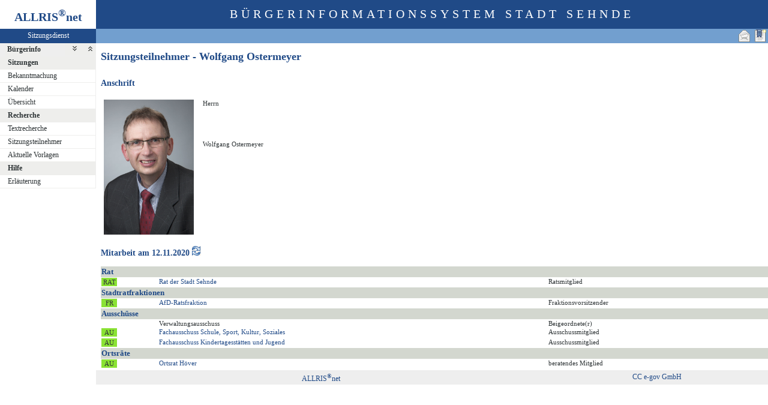

--- FILE ---
content_type: text/html
request_url: http://ris.sehnde.de/pi2/kp020.asp?KPLFDNR=275&tsDD=12&tsMM=11&tsYYYY=2020&history=switch&toggleMenu=1
body_size: 9787
content:
<?xml version="1.0" encoding="iso-8859-1"?>
<!DOCTYPE html PUBLIC "-//W3C//DTD XHTML 1.0 Transitional//EN" "http://www.w3.org/TR/xhtml1/DTD/xhtml1-transitional.dtd">
<html xmlns="http://www.w3.org/1999/xhtml" xml:lang="de" lang="de">
<head>
	<link rel="stylesheet" href="conf/styles/defaults/styles.css" />
	<meta http-equiv="content-type" content="text/html; charset=iso-8859-1" />
	<title>Sitzungsteilnehmer</title>
	<meta name="description" content="ALLRIS net Version 3.9.5 (250424m)" />
	<meta name="language" content="de" />
	<meta name="keywords" content="Ratsinformationssystem, Ratsinfo, Sitzungsdienst, ALLRIS" />
	<meta name="classification" content="Government" />
	<meta name="rating" content="Safe For Kids" />
	<link rel="shortcut icon" type="image/x-icon" href="images/ALLRIS.ico" />
	<link rel="stylesheet" href="conf/_styles.css" />
	<link rel="stylesheet" href="conf/opt/alert/_styles.css" />
	<script type="text/javascript" src="opt/scripting/alert.js"></script>
	<meta name="objectID" content="275" />
	<meta name="infoID" content="2049.3950002.0" />
</head><body>
<div id="allriscontainer" class="kp020">
<div id="risleft"><div id="rislogo"><p class="topLogo">ALLRIS<sup>&reg;</sup>net</p></div>
<div id="risvari"><p class="topLeft"><a class="topLeft" href="http://www.cc-egov.de" target="_blank" title="ALLRIS&reg;net - derzeit 2688 Besucher">Sitzungsdienst</a></p></div>
<div id="riswrap"><div id="rismenu"><ul id="menu">
<li><strong><div style="float: left;padding: 0 0.8em 0 0.65em;"><a href="/pi2/kp020.asp?KPLFDNR=275&amp;tsDD=12&amp;tsMM=11&amp;tsYYYY=2020&amp;history=switch&amp;toggleMenu=1" title="Erweitern">Bürgerinfo</a></div><div style="text-align: right;"><a href="/pi2/kp020.asp?KPLFDNR=275&amp;tsDD=12&amp;tsMM=11&amp;tsYYYY=2020&amp;history=switch&amp;toggleMenu=-1" style="display:inline;"><img src="images/expand.gif" alt="Alle erweitern" title="Alle erweitern" /></a><a href="/pi2/kp020.asp?KPLFDNR=275&amp;tsDD=12&amp;tsMM=11&amp;tsYYYY=2020&amp;history=switch&amp;toggleMenu=-2" style="display:inline;"><img src="images/collapse.gif" alt="Alle reduzieren" title="Alle reduzieren" /></a></div></strong></li>
<li>
	<ul>
	</ul>
</li>
<li><strong><a href="/pi2/kp020.asp?KPLFDNR=275&amp;tsDD=12&amp;tsMM=11&amp;tsYYYY=2020&amp;history=switch&amp;toggleMenu=2" title="Reduzieren">Sitzungen</a></strong></li>
<li>
	<ul>
	<li><a href="do011.asp" title="Bekanntmachungen zu Sitzungen">Bekanntmachung</a></li>
	<li><a href="si010_e.asp" title="Sitzungstermine aller Gremien">Kalender</a></li>
	<li><a href="si018_a.asp" title="Recherche nach wählbaren Suchkriterien">Übersicht</a></li>
	</ul>
</li>
<li><strong><a href="/pi2/kp020.asp?KPLFDNR=275&amp;tsDD=12&amp;tsMM=11&amp;tsYYYY=2020&amp;history=switch&amp;toggleMenu=4" title="Reduzieren">Recherche</a></strong></li>
<li>
	<ul>
	<li><a href="yw010.asp" title="Volltextsuche in Vorlagen, Sitzungen und Beschlüssen">Textrecherche</a></li>
	<li><a href="kp040.asp">Sitzungsteilnehmer</a></li>
	<li><a href="vo036.asp" title="Aktuelle Vorlagen (Vorlage freigegeben in den letzten 14 Tagen)">Aktuelle Vorlagen</a></li>
	</ul>
</li>
<li><strong><a href="/pi2/kp020.asp?KPLFDNR=275&amp;tsDD=12&amp;tsMM=11&amp;tsYYYY=2020&amp;history=switch&amp;toggleMenu=7" title="Reduzieren">Hilfe</a></strong></li>
<li>
	<ul>
	<li><a href="legende.asp" title="Erläuterung">Erläuterung</a></li>
	</ul>
</li>
</ul>
</div></div>
</div>
<div id="risright"><div id="rishead"><p class="topHeadline">Bürgerinformationssystem Stadt Sehnde</p></div>
<div id="risnavi"><ul id="navi_right">
<li><!-- BOOKMARK_LINK --><a href="kp020.asp?KPLFDNR=275" title="Lesezeichen für Sitzungsteilnehmer - Wolfgang Ostermeyer" target="_self"><img src="images/bookmark.gif" alt="Lesezeichen für Sitzungsteilnehmer - Wolfgang Ostermeyer"  /></a><!-- BOOKMARK_LINK --></li>
<li><a href="mailto:?subject=Ratsinformation:%20Sitzungsteilnehmer%20-%20Wolfgang%20Ostermeyer&amp;body=Online-Version%20der%20Seite:%20http://ris.sehnde.de/pi2/kp020.asp%3FKPLFDNR=275%0D%0ATermin:%20http://ris.sehnde.de/pi2/kp020.asp%3FKPLFDNR=275%26selfaction=Termin%2520exportieren%26template=ics%0D%0A" title="Seite versenden"><img src="images/email_gross.gif" alt="Seite versenden"  /></a></li>
</ul>
</div>
<div id="risname"><h1>Sitzungsteilnehmer - Wolfgang Ostermeyer&nbsp;&nbsp;</h1></div>
<div id="risprop"></div>
<div id="rismain"><div id="posOuterLocator"></div><table cellspacing="0" cellpadding="0" border="0">
	<tr>
		<td valign="top" width="50%">
<h3>Anschrift</h3>
<table cellspacing="4" cellpadding="1" border="0">
	<tr>
		<td rowspan="5"><img src="images/kp/kp275.jpg" width="150" alt="Wolfgang Ostermeyer" title="Wolfgang Ostermeyer"  /></td>
		<td rowspan="5">&nbsp;</td>
		<td class="text4" colspan="4">Herrn</td>
	</tr>
	<tr>
		<td class="text4" colspan="4">Wolfgang Ostermeyer</td>
	</tr>
	<tr><td class="text4" colspan="4"></td></tr>
	<tr><td class="text4" colspan="4"></td></tr>
	<tr><td colspan="4">&nbsp;</td></tr>
</table>
		</td>
	</tr>
</table>
<form action="kp020.asp?history=true" method="post" style="margin:0"><h3>Mitarbeit am 12.11.2020 <input type="image" src="images/wechsel.gif" title="heute und früher"  /></h3></form>
<table class="tl1" cellspacing="0" cellpadding="1" border="0">
	<tr class="zw1">
		<th colspan="3">Rat</th>
<td>&nbsp;</td>
<td>&nbsp;</td>
	</tr>
	<tr><td><form action="pa020.asp" method="post" style="margin:0"><input type="hidden" name="PALFDNR" value="8377"  /><input type="hidden" name="tsDD" value="12"  /><input type="hidden" name="tsMM" value="11"  /><input type="hidden" name="tsYYYY" value="2020"  /><input type="hidden" name="history" value="switch"  /><input type="submit" class="il1_pa" value="RAT" title="Rat"  /></form></td>		<td class="text1"><a href="pa020.asp?PALFDNR=8377&amp;tsDD=12&amp;tsMM=11&amp;tsYYYY=2020&amp;history=switch">Rat der Stadt Sehnde</a></td>		<td class="text4">Ratsmitglied&nbsp;</td>		<td class="text4">&nbsp;</td><td>&nbsp;</td>	</tr>
	<tr class="zw1">		<th colspan="3">Stadtratfraktionen</th><td>&nbsp;</td><td>&nbsp;</td>	</tr>	<tr><td><form action="fr020.asp" method="post" style="margin:0"><input type="hidden" name="FRLFDNR" value="1000001"  /><input type="hidden" name="altoption" value="Fraktion"  /><input type="hidden" name="tsDD" value="12"  /><input type="hidden" name="tsMM" value="11"  /><input type="hidden" name="tsYYYY" value="2020"  /><input type="hidden" name="history" value="switch"  /><input type="submit" class="il1_fr" value="FR" title="Fraktion"  /></form></td>		<td class="text1"><a href="fr020.asp?FRLFDNR=1000001&amp;altoption=Fraktion&amp;tsDD=12&amp;tsMM=11&amp;tsYYYY=2020&amp;history=switch">AfD-Ratsfraktion</a></td>		<td class="text4">Fraktionsvorsitzender&nbsp;</td>		<td class="text4">&nbsp;</td><td>&nbsp;</td>	</tr>
	<tr class="zw1">		<th colspan="3">Ausschüsse</th><td>&nbsp;</td><td>&nbsp;</td>	</tr>	<tr><td>&nbsp;</td>		<td class="text1">Verwaltungsausschuss</td>		<td class="text4">Beigeordnete(r)&nbsp;</td>		<td class="text4">&nbsp;</td><td>&nbsp;</td>	</tr>	<tr><td><form action="au020.asp" method="post" style="margin:0"><input type="hidden" name="AULFDNR" value="1000007"  /><input type="hidden" name="altoption" value="Gremium"  /><input type="hidden" name="tsDD" value="12"  /><input type="hidden" name="tsMM" value="11"  /><input type="hidden" name="tsYYYY" value="2020"  /><input type="hidden" name="history" value="switch"  /><input type="submit" class="il1_au" value="AU" title="Gremium"  /></form></td>		<td class="text1"><a href="au020.asp?AULFDNR=1000007&amp;altoption=Gremium&amp;tsDD=12&amp;tsMM=11&amp;tsYYYY=2020&amp;history=switch">Fachausschuss Schule, Sport, Kultur, Soziales</a></td>		<td class="text4">Ausschussmitglied&nbsp;</td>		<td class="text4">&nbsp;</td><td>&nbsp;</td>	</tr>	<tr><td><form action="au020.asp" method="post" style="margin:0"><input type="hidden" name="AULFDNR" value="1000008"  /><input type="hidden" name="altoption" value="Gremium"  /><input type="hidden" name="tsDD" value="12"  /><input type="hidden" name="tsMM" value="11"  /><input type="hidden" name="tsYYYY" value="2020"  /><input type="hidden" name="history" value="switch"  /><input type="submit" class="il1_au" value="AU" title="Gremium"  /></form></td>		<td class="text1"><a href="au020.asp?AULFDNR=1000008&amp;altoption=Gremium&amp;tsDD=12&amp;tsMM=11&amp;tsYYYY=2020&amp;history=switch">Fachausschuss Kindertagesstätten und Jugend</a></td>		<td class="text4">Ausschussmitglied&nbsp;</td>		<td class="text4">&nbsp;</td><td>&nbsp;</td>	</tr>	<tr class="zw1">		<th colspan="3">Ortsräte</th><td>&nbsp;</td><td>&nbsp;</td>	</tr>	<tr><td><form action="au020.asp" method="post" style="margin:0"><input type="hidden" name="AULFDNR" value="8512"  /><input type="hidden" name="altoption" value="Gremium"  /><input type="hidden" name="tsDD" value="12"  /><input type="hidden" name="tsMM" value="11"  /><input type="hidden" name="tsYYYY" value="2020"  /><input type="hidden" name="history" value="switch"  /><input type="submit" class="il1_au" value="AU" title="Gremium"  /></form></td>		<td class="text1"><a href="au020.asp?AULFDNR=8512&amp;altoption=Gremium&amp;tsDD=12&amp;tsMM=11&amp;tsYYYY=2020&amp;history=switch">Ortsrat Höver</a></td>		<td class="text4">beratendes Mitglied&nbsp;</td>		<td class="text4">&nbsp;</td><td>&nbsp;</td>	</tr>
</table>
</div>
<div id="risfoot"><div id="foot_center" ><p><a href="http://www.cc-egov.de/sitzungsdienst.htm" target="_blank" title="Mehr zum Thema Sitzungsdienst">CC e-gov GmbH</a></p></div><div id="foot_left" ><p><a href="http://www.cc-egov.de/referenzen.htm" target="_blank" title="ALLRIS&reg;net-Referenzen">ALLRIS<sup>&reg;</sup>net</a></p></div></div>
</div>
</div>
</body>
</html>
